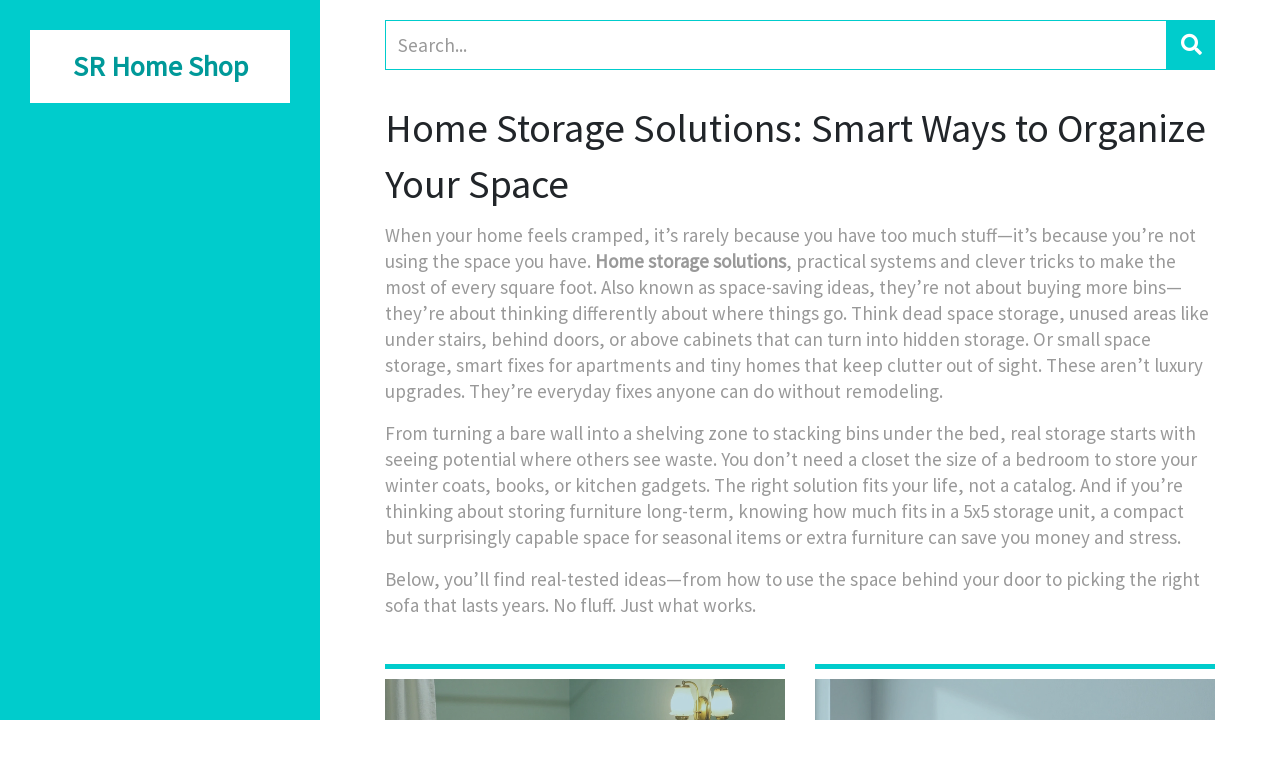

--- FILE ---
content_type: text/html; charset=UTF-8
request_url: https://srshopee.in/
body_size: 6952
content:

<!DOCTYPE html>
<html lang="en" dir="ltr">

<head>
    	<title>Home Storage Solutions: Smart Ways to Organize Your Space</title>
	<meta charset="utf-8">
	<meta name="viewport" content="width=device-width, initial-scale=1">
	<meta name="robots" content="follow, index, max-snippet:-1, max-video-preview:-1, max-image-preview:large">
	<meta name="keywords" content="home storage solutions, dead space storage, small space storage, storage units, furniture organization">
	<meta name="description" content="Discover practical home storage solutions for tight spaces, unused corners, and cluttered rooms. Learn how to maximize every inch with smart hacks and smart furniture choices.">
	<meta property="og:title" content="Home Storage Solutions: Smart Ways to Organize Your Space">
	<meta property="og:type" content="website">
	<meta property="og:website:modified_time" content="2026-01-09T16:38:36+00:00">
	<meta property="og:image" content="https://srshopee.in/uploads/2026/01/how-to-make-an-old-fashioned-bathroom-look-nice-with-simple-updates.webp">
	<meta property="og:url" content="https://srshopee.in/">
	<meta property="og:locale" content="en_US">
	<meta property="og:description" content="Discover practical home storage solutions for tight spaces, unused corners, and cluttered rooms. Learn how to maximize every inch with smart hacks and smart furniture choices.">
	<meta property="og:site_name" content="SR Home Shop">
	<meta name="twitter:title" content="Home Storage Solutions: Smart Ways to Organize Your Space">
	<meta name="twitter:description" content="Discover practical home storage solutions for tight spaces, unused corners, and cluttered rooms. Learn how to maximize every inch with smart hacks and smart furniture choices.">
	<meta name="twitter:image" content="https://srshopee.in/uploads/2026/01/how-to-make-an-old-fashioned-bathroom-look-nice-with-simple-updates.webp">
	<link rel="canonical" href="https://srshopee.in/">
	<link rel="alternate" type="application/rss+xml" title="RSS SR Home Shop" href="/feed/rss">
	<link rel="alternate" type="application/atom+xml" title="Atom SR Home Shop" href="/feed/atom">

    <script type="application/ld+json">
{
    "@context": "https:\/\/schema.org",
    "@type": "CollectionPage",
    "name": "Home Storage Solutions: Smart Ways to Organize Your Space",
    "url": "https:\/\/srshopee.in\/",
    "keywords": "home storage solutions, dead space storage, small space storage, storage units, furniture organization",
    "description": "Discover practical home storage solutions for tight spaces, unused corners, and cluttered rooms. Learn how to maximize every inch with smart hacks and smart furniture choices.",
    "inLanguage": "en-US",
    "publisher": {
        "@type": "Organization",
        "name": "SR Home Shop",
        "url": "https:\/\/srshopee.in"
    },
    "hasPart": [
        {
            "@type": "BlogPosting",
            "@id": "https:\/\/srshopee.in\/how-to-make-an-old-fashioned-bathroom-look-nice-with-simple-updates",
            "headline": "How to Make an Old-Fashioned Bathroom Look Nice with Simple Updates",
            "name": "How to Make an Old-Fashioned Bathroom Look Nice with Simple Updates",
            "keywords": "old fashioned bathroom, bathroom accessories, vintage bathroom, update bathroom, classic bathroom decor",
            "description": "Transform your old-fashioned bathroom with simple, affordable updates that honor its character. Learn how to clean vintage fixtures, choose the right accessories, and add warmth without losing charm.",
            "inLanguage": "en-US",
            "url": "https:\/\/srshopee.in\/how-to-make-an-old-fashioned-bathroom-look-nice-with-simple-updates",
            "datePublished": "2026-01-09T16:38:36+00:00",
            "dateModified": "2026-01-09T16:38:36+00:00",
            "commentCount": 0,
            "author": {
                "@type": "Person",
                "@id": "https:\/\/srshopee.in\/author\/aria-wethersby\/",
                "url": "\/author\/aria-wethersby\/",
                "name": "Aria Wethersby"
            },
            "image": {
                "@type": "ImageObject",
                "@id": "\/uploads\/2026\/01\/how-to-make-an-old-fashioned-bathroom-look-nice-with-simple-updates.webp",
                "url": "\/uploads\/2026\/01\/how-to-make-an-old-fashioned-bathroom-look-nice-with-simple-updates.webp",
                "width": "1280",
                "height": "720"
            },
            "thumbnail": {
                "@type": "ImageObject",
                "@id": "\/uploads\/2026\/01\/thumbnail-how-to-make-an-old-fashioned-bathroom-look-nice-with-simple-updates.webp",
                "url": "\/uploads\/2026\/01\/thumbnail-how-to-make-an-old-fashioned-bathroom-look-nice-with-simple-updates.webp",
                "width": "640",
                "height": "480"
            }
        },
        {
            "@type": "BlogPosting",
            "@id": "https:\/\/srshopee.in\/what-is-the-rule-of-thumb-for-floating-shelves-simple-guidelines-that-actually-work",
            "headline": "What Is the Rule of Thumb for Floating Shelves? Simple Guidelines That Actually Work",
            "name": "What Is the Rule of Thumb for Floating Shelves? Simple Guidelines That Actually Work",
            "keywords": "floating shelves, shelf spacing, weight capacity, wall mounting, shelf depth",
            "description": "Learn the simple 3-2-1 rule for floating shelves: depth, spacing, and weight limits that actually work. Avoid sagging, cracking walls, and broken items with these proven guidelines.",
            "inLanguage": "en-US",
            "url": "https:\/\/srshopee.in\/what-is-the-rule-of-thumb-for-floating-shelves-simple-guidelines-that-actually-work",
            "datePublished": "2026-01-06T15:46:22+00:00",
            "dateModified": "2026-01-06T15:46:22+00:00",
            "commentCount": 0,
            "author": {
                "@type": "Person",
                "@id": "https:\/\/srshopee.in\/author\/aria-wethersby\/",
                "url": "\/author\/aria-wethersby\/",
                "name": "Aria Wethersby"
            },
            "image": {
                "@type": "ImageObject",
                "@id": "\/uploads\/2026\/01\/what-is-the-rule-of-thumb-for-floating-shelves-simple-guidelines-that-actually-work.webp",
                "url": "\/uploads\/2026\/01\/what-is-the-rule-of-thumb-for-floating-shelves-simple-guidelines-that-actually-work.webp",
                "width": "1280",
                "height": "720"
            },
            "thumbnail": {
                "@type": "ImageObject",
                "@id": "\/uploads\/2026\/01\/thumbnail-what-is-the-rule-of-thumb-for-floating-shelves-simple-guidelines-that-actually-work.webp",
                "url": "\/uploads\/2026\/01\/thumbnail-what-is-the-rule-of-thumb-for-floating-shelves-simple-guidelines-that-actually-work.webp",
                "width": "640",
                "height": "480"
            }
        },
        {
            "@type": "BlogPosting",
            "@id": "https:\/\/srshopee.in\/what-is-a-good-budget-for-a-sofa-real-prices-and-what-you-get-for-each-range",
            "headline": "What Is a Good Budget for a Sofa? Real Prices and What You Get for Each Range",
            "name": "What Is a Good Budget for a Sofa? Real Prices and What You Get for Each Range",
            "keywords": "sofa budget, how much to spend on a sofa, affordable sofa, sofa prices 2026, best value sofa",
            "description": "Find out what a good sofa budget looks like in 2026. Learn how much to spend based on your needs, lifestyle, and how long you plan to keep it. Real prices, real advice.",
            "inLanguage": "en-US",
            "url": "https:\/\/srshopee.in\/what-is-a-good-budget-for-a-sofa-real-prices-and-what-you-get-for-each-range",
            "datePublished": "2026-01-02T15:51:13+00:00",
            "dateModified": "2026-01-02T15:51:13+00:00",
            "commentCount": 0,
            "author": {
                "@type": "Person",
                "@id": "https:\/\/srshopee.in\/author\/aria-wethersby\/",
                "url": "\/author\/aria-wethersby\/",
                "name": "Aria Wethersby"
            },
            "image": {
                "@type": "ImageObject",
                "@id": "\/uploads\/2026\/01\/what-is-a-good-budget-for-a-sofa-real-prices-and-what-you-get-for-each-range.webp",
                "url": "\/uploads\/2026\/01\/what-is-a-good-budget-for-a-sofa-real-prices-and-what-you-get-for-each-range.webp",
                "width": "1280",
                "height": "720"
            },
            "thumbnail": {
                "@type": "ImageObject",
                "@id": "\/uploads\/2026\/01\/thumbnail-what-is-a-good-budget-for-a-sofa-real-prices-and-what-you-get-for-each-range.webp",
                "url": "\/uploads\/2026\/01\/thumbnail-what-is-a-good-budget-for-a-sofa-real-prices-and-what-you-get-for-each-range.webp",
                "width": "640",
                "height": "480"
            }
        },
        {
            "@type": "BlogPosting",
            "@id": "https:\/\/srshopee.in\/what-is-an-obsession-with-mirrors-called-understanding-eiromania",
            "headline": "What Is an Obsession With Mirrors Called? Understanding Eiromania",
            "name": "What Is an Obsession With Mirrors Called? Understanding Eiromania",
            "keywords": "obsession with mirrors, eiromania, mirror phobia, mirror anxiety, reflection disorder",
            "description": "Eiromania is the term for an obsession with mirrors-when checking your reflection becomes compulsive, distressing, and disruptive. It's not vanity-it's a psychological pattern tied to OCD, body dysmorphia, or dissociation.",
            "inLanguage": "en-US",
            "url": "https:\/\/srshopee.in\/what-is-an-obsession-with-mirrors-called-understanding-eiromania",
            "datePublished": "2025-12-26T16:15:39+00:00",
            "dateModified": "2025-12-26T16:15:39+00:00",
            "commentCount": 0,
            "author": {
                "@type": "Person",
                "@id": "https:\/\/srshopee.in\/author\/aria-wethersby\/",
                "url": "\/author\/aria-wethersby\/",
                "name": "Aria Wethersby"
            },
            "image": {
                "@type": "ImageObject",
                "@id": "\/uploads\/2025\/12\/what-is-an-obsession-with-mirrors-called-understanding-eiromania.webp",
                "url": "\/uploads\/2025\/12\/what-is-an-obsession-with-mirrors-called-understanding-eiromania.webp",
                "width": "1280",
                "height": "720"
            },
            "thumbnail": {
                "@type": "ImageObject",
                "@id": "\/uploads\/2025\/12\/thumbnail-what-is-an-obsession-with-mirrors-called-understanding-eiromania.webp",
                "url": "\/uploads\/2025\/12\/thumbnail-what-is-an-obsession-with-mirrors-called-understanding-eiromania.webp",
                "width": "640",
                "height": "480"
            }
        },
        {
            "@type": "BlogPosting",
            "@id": "https:\/\/srshopee.in\/what-is-the-most-sought-after-cast-iron-skillet-in",
            "headline": "What Is the Most Sought-After Cast Iron Skillet in 2025?",
            "name": "What Is the Most Sought-After Cast Iron Skillet in 2025?",
            "keywords": "best cast iron skillet, Lodge cast iron, pre-seasoned skillet, cast iron cookware, durable frying pan",
            "description": "The most sought-after cast iron skillet in 2025 is the Lodge Cast Iron Skillet-affordable, durable, pre-seasoned, and made in the USA. It outperforms pricier brands for everyday cooking and lasts a lifetime.",
            "inLanguage": "en-US",
            "url": "https:\/\/srshopee.in\/what-is-the-most-sought-after-cast-iron-skillet-in",
            "datePublished": "2025-12-23T16:02:53+00:00",
            "dateModified": "2025-12-23T16:02:53+00:00",
            "commentCount": 0,
            "author": {
                "@type": "Person",
                "@id": "https:\/\/srshopee.in\/author\/aria-wethersby\/",
                "url": "\/author\/aria-wethersby\/",
                "name": "Aria Wethersby"
            },
            "image": {
                "@type": "ImageObject",
                "@id": "\/uploads\/2025\/12\/what-is-the-most-sought-after-cast-iron-skillet-in.webp",
                "url": "\/uploads\/2025\/12\/what-is-the-most-sought-after-cast-iron-skillet-in.webp",
                "width": "1280",
                "height": "720"
            },
            "thumbnail": {
                "@type": "ImageObject",
                "@id": "\/uploads\/2025\/12\/thumbnail-what-is-the-most-sought-after-cast-iron-skillet-in.webp",
                "url": "\/uploads\/2025\/12\/thumbnail-what-is-the-most-sought-after-cast-iron-skillet-in.webp",
                "width": "640",
                "height": "480"
            }
        },
        {
            "@type": "BlogPosting",
            "@id": "https:\/\/srshopee.in\/what-is-the-rug-rule-a-simple-guide-to-perfect-rug-placement-in-every-room",
            "headline": "What Is the Rug Rule? A Simple Guide to Perfect Rug Placement in Every Room",
            "name": "What Is the Rug Rule? A Simple Guide to Perfect Rug Placement in Every Room",
            "keywords": "rug rule, rug sizing, rug placement, living room rug, bedroom rug",
            "description": "The rug rule ensures your area rugs look intentional and balanced in every room. Learn how to size and place rugs correctly in living rooms, bedrooms, dining areas, and hallways for a cohesive, grounded look.",
            "inLanguage": "en-US",
            "url": "https:\/\/srshopee.in\/what-is-the-rug-rule-a-simple-guide-to-perfect-rug-placement-in-every-room",
            "datePublished": "2025-12-19T15:47:04+00:00",
            "dateModified": "2025-12-19T15:47:04+00:00",
            "commentCount": 0,
            "author": {
                "@type": "Person",
                "@id": "https:\/\/srshopee.in\/author\/aria-wethersby\/",
                "url": "\/author\/aria-wethersby\/",
                "name": "Aria Wethersby"
            },
            "image": {
                "@type": "ImageObject",
                "@id": "\/uploads\/2025\/12\/what-is-the-rug-rule-a-simple-guide-to-perfect-rug-placement-in-every-room.webp",
                "url": "\/uploads\/2025\/12\/what-is-the-rug-rule-a-simple-guide-to-perfect-rug-placement-in-every-room.webp",
                "width": "1280",
                "height": "720"
            },
            "thumbnail": {
                "@type": "ImageObject",
                "@id": "\/uploads\/2025\/12\/thumbnail-what-is-the-rug-rule-a-simple-guide-to-perfect-rug-placement-in-every-room.webp",
                "url": "\/uploads\/2025\/12\/thumbnail-what-is-the-rug-rule-a-simple-guide-to-perfect-rug-placement-in-every-room.webp",
                "width": "640",
                "height": "480"
            }
        },
        {
            "@type": "BlogPosting",
            "@id": "https:\/\/srshopee.in\/is-it-cheaper-to-buy-shelves-or-make-them-here-s-what-actually-saves-money",
            "headline": "Is it cheaper to buy shelves or make them? Here’s what actually saves money",
            "name": "Is it cheaper to buy shelves or make them? Here’s what actually saves money",
            "keywords": "buy shelves, make shelves, DIY shelves, shelf cost, budget shelving",
            "description": "Is it cheaper to buy shelves or make them? The answer depends on your tools, time, and use case. Learn real costs, hidden pitfalls, and when DIY actually saves money.",
            "inLanguage": "en-US",
            "url": "https:\/\/srshopee.in\/is-it-cheaper-to-buy-shelves-or-make-them-here-s-what-actually-saves-money",
            "datePublished": "2025-12-16T16:01:39+00:00",
            "dateModified": "2025-12-16T16:01:39+00:00",
            "commentCount": 0,
            "author": {
                "@type": "Person",
                "@id": "https:\/\/srshopee.in\/author\/aria-wethersby\/",
                "url": "\/author\/aria-wethersby\/",
                "name": "Aria Wethersby"
            },
            "image": {
                "@type": "ImageObject",
                "@id": "\/uploads\/2025\/12\/is-it-cheaper-to-buy-shelves-or-make-them-here-s-what-actually-saves-money.webp",
                "url": "\/uploads\/2025\/12\/is-it-cheaper-to-buy-shelves-or-make-them-here-s-what-actually-saves-money.webp",
                "width": "1280",
                "height": "720"
            },
            "thumbnail": {
                "@type": "ImageObject",
                "@id": "\/uploads\/2025\/12\/thumbnail-is-it-cheaper-to-buy-shelves-or-make-them-here-s-what-actually-saves-money.webp",
                "url": "\/uploads\/2025\/12\/thumbnail-is-it-cheaper-to-buy-shelves-or-make-them-here-s-what-actually-saves-money.webp",
                "width": "640",
                "height": "480"
            }
        },
        {
            "@type": "BlogPosting",
            "@id": "https:\/\/srshopee.in\/what-are-the-4-rules-of-mirror-placement-in-home-design",
            "headline": "What Are the 4 Rules of Mirror Placement in Home Design?",
            "name": "What Are the 4 Rules of Mirror Placement in Home Design?",
            "keywords": "mirror placement rules, mirror design, home decor mirrors, mirror symmetry, reflective surfaces",
            "description": "Learn the four essential rules of mirror placement to make your rooms feel larger, brighter, and more balanced. Avoid common mistakes and use mirrors effectively in home decor.",
            "inLanguage": "en-US",
            "url": "https:\/\/srshopee.in\/what-are-the-4-rules-of-mirror-placement-in-home-design",
            "datePublished": "2025-12-12T15:31:53+00:00",
            "dateModified": "2025-12-12T15:31:53+00:00",
            "commentCount": 0,
            "author": {
                "@type": "Person",
                "@id": "https:\/\/srshopee.in\/author\/aria-wethersby\/",
                "url": "\/author\/aria-wethersby\/",
                "name": "Aria Wethersby"
            },
            "image": {
                "@type": "ImageObject",
                "@id": "\/uploads\/2025\/12\/what-are-the-4-rules-of-mirror-placement-in-home-design.webp",
                "url": "\/uploads\/2025\/12\/what-are-the-4-rules-of-mirror-placement-in-home-design.webp",
                "width": "1280",
                "height": "720"
            },
            "thumbnail": {
                "@type": "ImageObject",
                "@id": "\/uploads\/2025\/12\/thumbnail-what-are-the-4-rules-of-mirror-placement-in-home-design.webp",
                "url": "\/uploads\/2025\/12\/thumbnail-what-are-the-4-rules-of-mirror-placement-in-home-design.webp",
                "width": "640",
                "height": "480"
            }
        },
        {
            "@type": "BlogPosting",
            "@id": "https:\/\/srshopee.in\/what-pan-does-gordon-ramsay-recommend-for-home-cooks",
            "headline": "What pan does Gordon Ramsay recommend for home cooks?",
            "name": "What pan does Gordon Ramsay recommend for home cooks?",
            "keywords": "Gordon Ramsay pan, best pan Gordon Ramsay, nonstick pan, stainless steel pan, ScanPan",
            "description": "Gordon Ramsay recommends the ScanPan Classic frying pan for its durable nonstick coating, even heating, and professional-grade performance. Learn why it's his go-to pan and what alternatives work just as well.",
            "inLanguage": "en-US",
            "url": "https:\/\/srshopee.in\/what-pan-does-gordon-ramsay-recommend-for-home-cooks",
            "datePublished": "2025-12-09T15:38:29+00:00",
            "dateModified": "2025-12-09T15:38:29+00:00",
            "commentCount": 0,
            "author": {
                "@type": "Person",
                "@id": "https:\/\/srshopee.in\/author\/aria-wethersby\/",
                "url": "\/author\/aria-wethersby\/",
                "name": "Aria Wethersby"
            },
            "image": {
                "@type": "ImageObject",
                "@id": "\/uploads\/2025\/12\/what-pan-does-gordon-ramsay-recommend-for-home-cooks.webp",
                "url": "\/uploads\/2025\/12\/what-pan-does-gordon-ramsay-recommend-for-home-cooks.webp",
                "width": "1280",
                "height": "720"
            },
            "thumbnail": {
                "@type": "ImageObject",
                "@id": "\/uploads\/2025\/12\/thumbnail-what-pan-does-gordon-ramsay-recommend-for-home-cooks.webp",
                "url": "\/uploads\/2025\/12\/thumbnail-what-pan-does-gordon-ramsay-recommend-for-home-cooks.webp",
                "width": "640",
                "height": "480"
            }
        },
        {
            "@type": "BlogPosting",
            "@id": "https:\/\/srshopee.in\/what-is-a-luxury-rug-signs-materials-and-why-it-costs-more",
            "headline": "What Is a Luxury Rug? Signs, Materials, and Why It Costs More",
            "name": "What Is a Luxury Rug? Signs, Materials, and Why It Costs More",
            "keywords": "luxury rug, hand-knotted rug, wool rug, silk rug, Persian rug",
            "description": "A luxury rug is defined by hand-knotted craftsmanship, natural fibers like wool and silk, and origins in traditional weaving regions like Iran and Turkey. It’s an investment that lasts decades, not a disposable decor item.",
            "inLanguage": "en-US",
            "url": "https:\/\/srshopee.in\/what-is-a-luxury-rug-signs-materials-and-why-it-costs-more",
            "datePublished": "2025-12-05T15:47:03+00:00",
            "dateModified": "2025-12-05T15:47:03+00:00",
            "commentCount": 0,
            "author": {
                "@type": "Person",
                "@id": "https:\/\/srshopee.in\/author\/aria-wethersby\/",
                "url": "\/author\/aria-wethersby\/",
                "name": "Aria Wethersby"
            },
            "image": {
                "@type": "ImageObject",
                "@id": "\/uploads\/2025\/12\/what-is-a-luxury-rug-signs-materials-and-why-it-costs-more.webp",
                "url": "\/uploads\/2025\/12\/what-is-a-luxury-rug-signs-materials-and-why-it-costs-more.webp",
                "width": "1280",
                "height": "720"
            },
            "thumbnail": {
                "@type": "ImageObject",
                "@id": "\/uploads\/2025\/12\/thumbnail-what-is-a-luxury-rug-signs-materials-and-why-it-costs-more.webp",
                "url": "\/uploads\/2025\/12\/thumbnail-what-is-a-luxury-rug-signs-materials-and-why-it-costs-more.webp",
                "width": "640",
                "height": "480"
            }
        },
        {
            "@type": "BlogPosting",
            "@id": "https:\/\/srshopee.in\/how-to-get-a-recliner-chair-through-medicare",
            "headline": "How to Get a Recliner Chair Through Medicare",
            "name": "How to Get a Recliner Chair Through Medicare",
            "keywords": "Medicare recliner chair, Medicare coverage for recliners, durable medical equipment Medicare, recliner for medical needs, Medicare mobility equipment",
            "description": "Medicare may cover a lift recliner if it's medically necessary for mobility issues. Learn the exact steps to get approved, what features qualify, and what to do if you're denied coverage.",
            "inLanguage": "en-US",
            "url": "https:\/\/srshopee.in\/how-to-get-a-recliner-chair-through-medicare",
            "datePublished": "2025-12-02T16:03:36+00:00",
            "dateModified": "2025-12-02T16:03:36+00:00",
            "commentCount": 0,
            "author": {
                "@type": "Person",
                "@id": "https:\/\/srshopee.in\/author\/aria-wethersby\/",
                "url": "\/author\/aria-wethersby\/",
                "name": "Aria Wethersby"
            },
            "image": {
                "@type": "ImageObject",
                "@id": "\/uploads\/2025\/12\/how-to-get-a-recliner-chair-through-medicare.webp",
                "url": "\/uploads\/2025\/12\/how-to-get-a-recliner-chair-through-medicare.webp",
                "width": "1280",
                "height": "720"
            },
            "thumbnail": {
                "@type": "ImageObject",
                "@id": "\/uploads\/2025\/12\/thumbnail-how-to-get-a-recliner-chair-through-medicare.webp",
                "url": "\/uploads\/2025\/12\/thumbnail-how-to-get-a-recliner-chair-through-medicare.webp",
                "width": "640",
                "height": "480"
            }
        },
        {
            "@type": "BlogPosting",
            "@id": "https:\/\/srshopee.in\/will-medicare-pay-for-a-tempurpedic-adjustable-bed",
            "headline": "Will Medicare Pay for a TempurPedic Adjustable Bed?",
            "name": "Will Medicare Pay for a TempurPedic Adjustable Bed?",
            "keywords": "Medicare, TempurPedic, adjustable bed, coverage, sleep equipment",
            "description": "Medicare may cover part of a TempurPedic adjustable bed if you have a documented medical need like sleep apnea or mobility issues. Learn how to qualify, what’s covered, and what you’ll actually pay.",
            "inLanguage": "en-US",
            "url": "https:\/\/srshopee.in\/will-medicare-pay-for-a-tempurpedic-adjustable-bed",
            "datePublished": "2025-12-01T10:50:53+00:00",
            "dateModified": "2025-12-01T10:50:53+00:00",
            "commentCount": 0,
            "author": {
                "@type": "Person",
                "@id": "https:\/\/srshopee.in\/author\/aria-wethersby\/",
                "url": "\/author\/aria-wethersby\/",
                "name": "Aria Wethersby"
            },
            "image": {
                "@type": "ImageObject",
                "@id": "\/uploads\/2025\/12\/will-medicare-pay-for-a-tempurpedic-adjustable-bed.webp",
                "url": "\/uploads\/2025\/12\/will-medicare-pay-for-a-tempurpedic-adjustable-bed.webp",
                "width": "1280",
                "height": "720"
            },
            "thumbnail": {
                "@type": "ImageObject",
                "@id": "\/uploads\/2025\/12\/thumbnail-will-medicare-pay-for-a-tempurpedic-adjustable-bed.webp",
                "url": "\/uploads\/2025\/12\/thumbnail-will-medicare-pay-for-a-tempurpedic-adjustable-bed.webp",
                "width": "640",
                "height": "480"
            }
        }
    ],
    "potentialAction": {
        "@type": "SearchAction",
        "target": {
            "@type": "EntryPoint",
            "urlTemplate": "https:\/\/srshopee.in\/search\/?s={search_term_string}"
        },
        "query-input": {
            "@type": "PropertyValueSpecification",
            "name": "search_term_string",
            "valueRequired": true
        }
    }
}
</script>
<script type="application/ld+json">
{
    "@context": "https:\/\/schema.org",
    "@type": "BreadcrumbList",
    "itemListElement": [
        {
            "@type": "ListItem",
            "position": 0,
            "item": {
                "@id": "https:\/\/srshopee.in\/",
                "name": "Home"
            }
        }
    ]
}
</script>

    <link rel="stylesheet" href="/fontawesome/css/all.min.css">
    <link href="https://fonts.googleapis.com/css2?family=Source+Sans+Pro&display=swap" rel="stylesheet">
    <link href="/css/bootstrap.min.css" rel="stylesheet">
    <link href="/css/templatemo-xtra-blog.css" rel="stylesheet">

    
</head>

<body>
    

    <header class="tm-header" id="tm-header">
        <div class="tm-header-wrapper">
                        <div class="tm-site-header">
                <div class="mb-3 mx-auto tm-site-logo">
                    <a href="/">
                                                SR Home Shop
                                            </a>
                </div>
            </div>
                    </div>
    </header>
    <div class="container-fluid">
        <main class="tm-main">
            <div class="row tm-row">
                <div class="col-12">
                    <div class="mobile-logo">
                        <a href="/">
                                                        SR Home Shop
                                                    </a>
                    </div>
                    <form action="/search/" method="get" class="form-inline tm-search-form">
                        <input class="form-control tm-search-input" name="s" type="text" placeholder="Search..."
                            aria-label="Search">
                        <button class="tm-search-button" type="submit">
                            <i class="fas fa-search tm-search-icon" aria-hidden="true"></i>
                        </button>
                    </form>
                </div>
            </div>
            
            <div class="top-content"><h1>Home Storage Solutions: Smart Ways to Organize Your Space</h1>
<p>When your home feels cramped, it’s rarely because you have too much stuff—it’s because you’re not using the space you have. <span itemscope itemtype="https://schema.org/Thing"><span itemprop="name"><strong>Home storage solutions</strong></span>, <span itemprop="description">practical systems and clever tricks to make the most of every square foot</span>. Also known as <span itemprop="alternateName">space-saving ideas</span>, they’re not about buying more bins—they’re about thinking differently about where things go.</span> Think <span itemscope itemtype="https://schema.org/Thing"><span itemprop="name">dead space storage</span>, <span itemprop="description">unused areas like under stairs, behind doors, or above cabinets that can turn into hidden storage</span></span>. Or <span itemscope itemtype="https://schema.org/Thing"><span itemprop="name">small space storage</span>, <span itemprop="description">smart fixes for apartments and tiny homes that keep clutter out of sight</span></span>. These aren’t luxury upgrades. They’re everyday fixes anyone can do without remodeling.</p>
<p>From turning a bare wall into a shelving zone to stacking bins under the bed, real storage starts with seeing potential where others see waste. You don’t need a closet the size of a bedroom to store your winter coats, books, or kitchen gadgets. The right solution fits your life, not a catalog. And if you’re thinking about storing furniture long-term, knowing how much fits in a <span itemscope itemtype="https://schema.org/Thing"><span itemprop="name">5x5 storage unit</span>, <span itemprop="description">a compact but surprisingly capable space for seasonal items or extra furniture</span></span> can save you money and stress.</p>
<p>Below, you’ll find real-tested ideas—from how to use the space behind your door to picking the right sofa that lasts years. No fluff. Just what works.</p></div>
            <div class="row tm-row">
                                <article class="col-12 col-md-6 tm-post">
                    <hr class="tm-hr-primary">
                    <div class="tm-post-link-inner">
                                                <a href="/how-to-make-an-old-fashioned-bathroom-look-nice-with-simple-updates" class="effect-lily tm-post-link">
                            <img src="/uploads/2026/01/how-to-make-an-old-fashioned-bathroom-look-nice-with-simple-updates.webp" alt="How to Make an Old-Fashioned Bathroom Look Nice with Simple Updates" class="img-fluid">
                        </a>
                                            </div>
                    <h2 class="tm-post-title">
                        <a href="/how-to-make-an-old-fashioned-bathroom-look-nice-with-simple-updates">
                            How to Make an Old-Fashioned Bathroom Look Nice with Simple Updates
                        </a>
                    </h2>
                    <p class="blog-item-text">Transform your old-fashioned bathroom with simple, affordable updates that honor its character. Learn how to clean vintage fixtures, choose the right accessories, and add warmth without losing charm.</p>
                    <div class="top-block-meta d-flex justify-content-between">
                                                                        <a href="/category/bathroom-accessories/">
                            <span class="tm-color-primary">Bathroom Accessories</span>
                        </a>
                                                                        <span class="tm-color-primary">January  9, 2026</span>
                    </div>
                    <hr>
                    <div class="bottom-block-meta d-flex justify-content-between">
                        <span>0 Comments</span>
                        <span>by Aria Wethersby</span>
                    </div>
                </article>
                                <article class="col-12 col-md-6 tm-post">
                    <hr class="tm-hr-primary">
                    <div class="tm-post-link-inner">
                                                <a href="/what-is-the-rule-of-thumb-for-floating-shelves-simple-guidelines-that-actually-work" class="effect-lily tm-post-link">
                            <img src="/uploads/2026/01/what-is-the-rule-of-thumb-for-floating-shelves-simple-guidelines-that-actually-work.webp" alt="What Is the Rule of Thumb for Floating Shelves? Simple Guidelines That Actually Work" class="img-fluid">
                        </a>
                                            </div>
                    <h2 class="tm-post-title">
                        <a href="/what-is-the-rule-of-thumb-for-floating-shelves-simple-guidelines-that-actually-work">
                            What Is the Rule of Thumb for Floating Shelves? Simple Guidelines That Actually Work
                        </a>
                    </h2>
                    <p class="blog-item-text">Learn the simple 3-2-1 rule for floating shelves: depth, spacing, and weight limits that actually work. Avoid sagging, cracking walls, and broken items with these proven guidelines.</p>
                    <div class="top-block-meta d-flex justify-content-between">
                                                                        <a href="/category/home-decor/">
                            <span class="tm-color-primary">Home Decor</span>
                        </a>
                                                                        <span class="tm-color-primary">January  6, 2026</span>
                    </div>
                    <hr>
                    <div class="bottom-block-meta d-flex justify-content-between">
                        <span>0 Comments</span>
                        <span>by Aria Wethersby</span>
                    </div>
                </article>
                                <article class="col-12 col-md-6 tm-post">
                    <hr class="tm-hr-primary">
                    <div class="tm-post-link-inner">
                                                <a href="/what-is-a-good-budget-for-a-sofa-real-prices-and-what-you-get-for-each-range" class="effect-lily tm-post-link">
                            <img src="/uploads/2026/01/what-is-a-good-budget-for-a-sofa-real-prices-and-what-you-get-for-each-range.webp" alt="What Is a Good Budget for a Sofa? Real Prices and What You Get for Each Range" class="img-fluid">
                        </a>
                                            </div>
                    <h2 class="tm-post-title">
                        <a href="/what-is-a-good-budget-for-a-sofa-real-prices-and-what-you-get-for-each-range">
                            What Is a Good Budget for a Sofa? Real Prices and What You Get for Each Range
                        </a>
                    </h2>
                    <p class="blog-item-text">Find out what a good sofa budget looks like in 2026. Learn how much to spend based on your needs, lifestyle, and how long you plan to keep it. Real prices, real advice.</p>
                    <div class="top-block-meta d-flex justify-content-between">
                                                                        <a href="/category/furniture/">
                            <span class="tm-color-primary">Furniture</span>
                        </a>
                                                                        <span class="tm-color-primary">January  2, 2026</span>
                    </div>
                    <hr>
                    <div class="bottom-block-meta d-flex justify-content-between">
                        <span>0 Comments</span>
                        <span>by Aria Wethersby</span>
                    </div>
                </article>
                                <article class="col-12 col-md-6 tm-post">
                    <hr class="tm-hr-primary">
                    <div class="tm-post-link-inner">
                                                <a href="/what-is-an-obsession-with-mirrors-called-understanding-eiromania" class="effect-lily tm-post-link">
                            <img src="/uploads/2025/12/what-is-an-obsession-with-mirrors-called-understanding-eiromania.webp" alt="What Is an Obsession With Mirrors Called? Understanding Eiromania" class="img-fluid">
                        </a>
                                            </div>
                    <h2 class="tm-post-title">
                        <a href="/what-is-an-obsession-with-mirrors-called-understanding-eiromania">
                            What Is an Obsession With Mirrors Called? Understanding Eiromania
                        </a>
                    </h2>
                    <p class="blog-item-text">Eiromania is the term for an obsession with mirrors-when checking your reflection becomes compulsive, distressing, and disruptive. It's not vanity-it's a psychological pattern tied to OCD, body dysmorphia, or dissociation.</p>
                    <div class="top-block-meta d-flex justify-content-between">
                                                                        <a href="/category/home-decor/">
                            <span class="tm-color-primary">Home Decor</span>
                        </a>
                                                                        <span class="tm-color-primary">December 26, 2025</span>
                    </div>
                    <hr>
                    <div class="bottom-block-meta d-flex justify-content-between">
                        <span>0 Comments</span>
                        <span>by Aria Wethersby</span>
                    </div>
                </article>
                                <article class="col-12 col-md-6 tm-post">
                    <hr class="tm-hr-primary">
                    <div class="tm-post-link-inner">
                                                <a href="/what-is-the-most-sought-after-cast-iron-skillet-in" class="effect-lily tm-post-link">
                            <img src="/uploads/2025/12/what-is-the-most-sought-after-cast-iron-skillet-in.webp" alt="What Is the Most Sought-After Cast Iron Skillet in 2025?" class="img-fluid">
                        </a>
                                            </div>
                    <h2 class="tm-post-title">
                        <a href="/what-is-the-most-sought-after-cast-iron-skillet-in">
                            What Is the Most Sought-After Cast Iron Skillet in 2025?
                        </a>
                    </h2>
                    <p class="blog-item-text">The most sought-after cast iron skillet in 2025 is the Lodge Cast Iron Skillet-affordable, durable, pre-seasoned, and made in the USA. It outperforms pricier brands for everyday cooking and lasts a lifetime.</p>
                    <div class="top-block-meta d-flex justify-content-between">
                                                                        <a href="/category/kitchenware/">
                            <span class="tm-color-primary">Kitchenware</span>
                        </a>
                                                                        <span class="tm-color-primary">December 23, 2025</span>
                    </div>
                    <hr>
                    <div class="bottom-block-meta d-flex justify-content-between">
                        <span>0 Comments</span>
                        <span>by Aria Wethersby</span>
                    </div>
                </article>
                                <article class="col-12 col-md-6 tm-post">
                    <hr class="tm-hr-primary">
                    <div class="tm-post-link-inner">
                                                <a href="/what-is-the-rug-rule-a-simple-guide-to-perfect-rug-placement-in-every-room" class="effect-lily tm-post-link">
                            <img src="/uploads/2025/12/what-is-the-rug-rule-a-simple-guide-to-perfect-rug-placement-in-every-room.webp" alt="What Is the Rug Rule? A Simple Guide to Perfect Rug Placement in Every Room" class="img-fluid">
                        </a>
                                            </div>
                    <h2 class="tm-post-title">
                        <a href="/what-is-the-rug-rule-a-simple-guide-to-perfect-rug-placement-in-every-room">
                            What Is the Rug Rule? A Simple Guide to Perfect Rug Placement in Every Room
                        </a>
                    </h2>
                    <p class="blog-item-text">The rug rule ensures your area rugs look intentional and balanced in every room. Learn how to size and place rugs correctly in living rooms, bedrooms, dining areas, and hallways for a cohesive, grounded look.</p>
                    <div class="top-block-meta d-flex justify-content-between">
                                                                        <a href="/category/rugs/">
                            <span class="tm-color-primary">Rugs</span>
                        </a>
                                                                        <span class="tm-color-primary">December 19, 2025</span>
                    </div>
                    <hr>
                    <div class="bottom-block-meta d-flex justify-content-between">
                        <span>0 Comments</span>
                        <span>by Aria Wethersby</span>
                    </div>
                </article>
                                <article class="col-12 col-md-6 tm-post">
                    <hr class="tm-hr-primary">
                    <div class="tm-post-link-inner">
                                                <a href="/is-it-cheaper-to-buy-shelves-or-make-them-here-s-what-actually-saves-money" class="effect-lily tm-post-link">
                            <img src="/uploads/2025/12/is-it-cheaper-to-buy-shelves-or-make-them-here-s-what-actually-saves-money.webp" alt="Is it cheaper to buy shelves or make them? Here’s what actually saves money" class="img-fluid">
                        </a>
                                            </div>
                    <h2 class="tm-post-title">
                        <a href="/is-it-cheaper-to-buy-shelves-or-make-them-here-s-what-actually-saves-money">
                            Is it cheaper to buy shelves or make them? Here’s what actually saves money
                        </a>
                    </h2>
                    <p class="blog-item-text">Is it cheaper to buy shelves or make them? The answer depends on your tools, time, and use case. Learn real costs, hidden pitfalls, and when DIY actually saves money.</p>
                    <div class="top-block-meta d-flex justify-content-between">
                                                                        <a href="/category/home-improvement/">
                            <span class="tm-color-primary">Home Improvement</span>
                        </a>
                                                                        <span class="tm-color-primary">December 16, 2025</span>
                    </div>
                    <hr>
                    <div class="bottom-block-meta d-flex justify-content-between">
                        <span>0 Comments</span>
                        <span>by Aria Wethersby</span>
                    </div>
                </article>
                                <article class="col-12 col-md-6 tm-post">
                    <hr class="tm-hr-primary">
                    <div class="tm-post-link-inner">
                                                <a href="/what-are-the-4-rules-of-mirror-placement-in-home-design" class="effect-lily tm-post-link">
                            <img src="/uploads/2025/12/what-are-the-4-rules-of-mirror-placement-in-home-design.webp" alt="What Are the 4 Rules of Mirror Placement in Home Design?" class="img-fluid">
                        </a>
                                            </div>
                    <h2 class="tm-post-title">
                        <a href="/what-are-the-4-rules-of-mirror-placement-in-home-design">
                            What Are the 4 Rules of Mirror Placement in Home Design?
                        </a>
                    </h2>
                    <p class="blog-item-text">Learn the four essential rules of mirror placement to make your rooms feel larger, brighter, and more balanced. Avoid common mistakes and use mirrors effectively in home decor.</p>
                    <div class="top-block-meta d-flex justify-content-between">
                                                                        <a href="/category/home-decor/">
                            <span class="tm-color-primary">Home Decor</span>
                        </a>
                                                                        <span class="tm-color-primary">December 12, 2025</span>
                    </div>
                    <hr>
                    <div class="bottom-block-meta d-flex justify-content-between">
                        <span>0 Comments</span>
                        <span>by Aria Wethersby</span>
                    </div>
                </article>
                                <article class="col-12 col-md-6 tm-post">
                    <hr class="tm-hr-primary">
                    <div class="tm-post-link-inner">
                                                <a href="/what-pan-does-gordon-ramsay-recommend-for-home-cooks" class="effect-lily tm-post-link">
                            <img src="/uploads/2025/12/what-pan-does-gordon-ramsay-recommend-for-home-cooks.webp" alt="What pan does Gordon Ramsay recommend for home cooks?" class="img-fluid">
                        </a>
                                            </div>
                    <h2 class="tm-post-title">
                        <a href="/what-pan-does-gordon-ramsay-recommend-for-home-cooks">
                            What pan does Gordon Ramsay recommend for home cooks?
                        </a>
                    </h2>
                    <p class="blog-item-text">Gordon Ramsay recommends the ScanPan Classic frying pan for its durable nonstick coating, even heating, and professional-grade performance. Learn why it's his go-to pan and what alternatives work just as well.</p>
                    <div class="top-block-meta d-flex justify-content-between">
                                                                        <a href="/category/kitchenware/">
                            <span class="tm-color-primary">Kitchenware</span>
                        </a>
                                                                        <span class="tm-color-primary">December  9, 2025</span>
                    </div>
                    <hr>
                    <div class="bottom-block-meta d-flex justify-content-between">
                        <span>0 Comments</span>
                        <span>by Aria Wethersby</span>
                    </div>
                </article>
                                <article class="col-12 col-md-6 tm-post">
                    <hr class="tm-hr-primary">
                    <div class="tm-post-link-inner">
                                                <a href="/what-is-a-luxury-rug-signs-materials-and-why-it-costs-more" class="effect-lily tm-post-link">
                            <img src="/uploads/2025/12/what-is-a-luxury-rug-signs-materials-and-why-it-costs-more.webp" alt="What Is a Luxury Rug? Signs, Materials, and Why It Costs More" class="img-fluid">
                        </a>
                                            </div>
                    <h2 class="tm-post-title">
                        <a href="/what-is-a-luxury-rug-signs-materials-and-why-it-costs-more">
                            What Is a Luxury Rug? Signs, Materials, and Why It Costs More
                        </a>
                    </h2>
                    <p class="blog-item-text">A luxury rug is defined by hand-knotted craftsmanship, natural fibers like wool and silk, and origins in traditional weaving regions like Iran and Turkey. It’s an investment that lasts decades, not a disposable decor item.</p>
                    <div class="top-block-meta d-flex justify-content-between">
                                                                        <a href="/category/rugs/">
                            <span class="tm-color-primary">Rugs</span>
                        </a>
                                                                        <span class="tm-color-primary">December  5, 2025</span>
                    </div>
                    <hr>
                    <div class="bottom-block-meta d-flex justify-content-between">
                        <span>0 Comments</span>
                        <span>by Aria Wethersby</span>
                    </div>
                </article>
                                <article class="col-12 col-md-6 tm-post">
                    <hr class="tm-hr-primary">
                    <div class="tm-post-link-inner">
                                                <a href="/how-to-get-a-recliner-chair-through-medicare" class="effect-lily tm-post-link">
                            <img src="/uploads/2025/12/how-to-get-a-recliner-chair-through-medicare.webp" alt="How to Get a Recliner Chair Through Medicare" class="img-fluid">
                        </a>
                                            </div>
                    <h2 class="tm-post-title">
                        <a href="/how-to-get-a-recliner-chair-through-medicare">
                            How to Get a Recliner Chair Through Medicare
                        </a>
                    </h2>
                    <p class="blog-item-text">Medicare may cover a lift recliner if it's medically necessary for mobility issues. Learn the exact steps to get approved, what features qualify, and what to do if you're denied coverage.</p>
                    <div class="top-block-meta d-flex justify-content-between">
                                                                        <a href="/category/cushions/">
                            <span class="tm-color-primary">Cushions</span>
                        </a>
                                                                        <span class="tm-color-primary">December  2, 2025</span>
                    </div>
                    <hr>
                    <div class="bottom-block-meta d-flex justify-content-between">
                        <span>0 Comments</span>
                        <span>by Aria Wethersby</span>
                    </div>
                </article>
                                <article class="col-12 col-md-6 tm-post">
                    <hr class="tm-hr-primary">
                    <div class="tm-post-link-inner">
                                                <a href="/will-medicare-pay-for-a-tempurpedic-adjustable-bed" class="effect-lily tm-post-link">
                            <img src="/uploads/2025/12/will-medicare-pay-for-a-tempurpedic-adjustable-bed.webp" alt="Will Medicare Pay for a TempurPedic Adjustable Bed?" class="img-fluid">
                        </a>
                                            </div>
                    <h2 class="tm-post-title">
                        <a href="/will-medicare-pay-for-a-tempurpedic-adjustable-bed">
                            Will Medicare Pay for a TempurPedic Adjustable Bed?
                        </a>
                    </h2>
                    <p class="blog-item-text">Medicare may cover part of a TempurPedic adjustable bed if you have a documented medical need like sleep apnea or mobility issues. Learn how to qualify, what’s covered, and what you’ll actually pay.</p>
                    <div class="top-block-meta d-flex justify-content-between">
                                                                        <a href="/category/cushions/">
                            <span class="tm-color-primary">Cushions</span>
                        </a>
                                                                        <span class="tm-color-primary">December  1, 2025</span>
                    </div>
                    <hr>
                    <div class="bottom-block-meta d-flex justify-content-between">
                        <span>0 Comments</span>
                        <span>by Aria Wethersby</span>
                    </div>
                </article>
                            </div>
            
                        <div class="tm-paging-wrapper tm-mt-40 tm-mb-40">
                <nav class="tm-paging-nav d-inline-block">
                    <ul>
                                                                        <li class="tm-paging-item active">
                            <a href="/" class="mb-2 tm-btn tm-paging-link">1</a>
                        </li>
                                                                                                <li class="tm-paging-item">
                            <a href="/page/2/" class="mb-2 tm-btn tm-paging-link">2</a>
                        </li>
                                                                                                <li class="tm-paging-item">
                            <a href="/page/3/" class="mb-2 tm-btn tm-paging-link">3</a>
                        </li>
                                                                                                <li class="tm-paging-item">
                            <a href="/page/4/" class="mb-2 tm-btn tm-paging-link">4</a>
                        </li>
                                                                                                <li class="tm-paging-item">
                            <a href="#" class="mb-2 tm-btn tm-paging-link">&mldr;</a>
                        </li>
                                                                                                <li class="tm-paging-item">
                            <a href="/page/13/" class="mb-2 tm-btn tm-paging-link">13</a>
                        </li>
                                                                    </ul>
                </nav>
            </div>
                        <footer class="row tm-row">
                <hr class="col-12">
                <div class="col-md-6 text-center">
                                        <div class="footer-links">
                        <ul class="links-list">
                                                                                    <li><a href="/about-us">About Us</a></li>
                                                                                    <li><a href="/terms-of-service">Terms of Service</a></li>
                                                                                    <li><a href="/contact-us">Contact Us</a></li>
                                                                                    <li><a href="/privacy-policy">Privacy Policy</a></li>
                                                                                    <li><a href="/dpdp">DPDP</a></li>
                                                    </ul>
                    </div>
                                                        </div>
                <div class="col-md-6 text-center">
                    <p>
                        &copy; 2026. All rights reserved.                    </p>
                </div>
            </footer>
        </main>
    </div>

    <script src="/js/jquery.min.js"></script>
    <script src="/js/templatemo-script.js"></script>

    
<script defer src="https://static.cloudflareinsights.com/beacon.min.js/vcd15cbe7772f49c399c6a5babf22c1241717689176015" integrity="sha512-ZpsOmlRQV6y907TI0dKBHq9Md29nnaEIPlkf84rnaERnq6zvWvPUqr2ft8M1aS28oN72PdrCzSjY4U6VaAw1EQ==" data-cf-beacon='{"version":"2024.11.0","token":"d306f43dc8434d83b0dc7ff597a9e83b","r":1,"server_timing":{"name":{"cfCacheStatus":true,"cfEdge":true,"cfExtPri":true,"cfL4":true,"cfOrigin":true,"cfSpeedBrain":true},"location_startswith":null}}' crossorigin="anonymous"></script>
</body>

</html>

--- FILE ---
content_type: text/css; charset=utf-8
request_url: https://srshopee.in/css/templatemo-xtra-blog.css
body_size: 3228
content:
/*

TemplateMo 553 Xtra Blog

https://templatemo.com/tm-553-xtra-blog

*/

html { overflow-x: hidden; }

body {
    margin: 0;
    padding: 0;
    font-family: 'Source Sans Pro', sans-serif;
    font-size: 19px;
    line-height: 2em;
    overflow-x: hidden;
}

p, span { color: #999; }
hr { 
    border-top-color: #CCC; 
    margin-top: 10px;
    margin-bottom: 10px;
}
.form-control::-webkit-input-placeholder { color: #999; }  
.form-control:-ms-input-placeholder { color: #999; }  
.form-control::placeholder { color: #999; }

.tm-header {
    background-color: #0CC;
    color: white;
    position: fixed;
    top: 0;
    left: 0;
    bottom: 0;
    z-index: 100;
    width: 400px;
  	max-width: 100%;
    overflow-y: visible;     
}

.tm-header-wrapper {
    overflow-y: scroll;
    scrollbar-width: none;
    -ms-overflow-style: none;
    padding: 30px;
    width: 100%;
    height: 100%; 
}

.tm-header-wrapper::-webkit-scrollbar {
    width: 0;
    height: 0;
}

.tm-site-header {
    margin-bottom: 20px;
}

@media screen and (max-width: 992px) {
	.tm-site-header {
        display: none;
    }
}

.tm-site-logo {   
    display: flex;
    align-items: center;
    justify-content: center;
  	background-color: #fff;
  	padding: 20px 15px;
}

.tm-site-logo a { 
  	font-weight: 700;
  	font-size: 28px;
    color: #099;
  	line-height: 1.2;
  	margin: 0;
}

.tm-site-logo a img {
	width: 300px;
  	max-width: 100%;
  	height: auto;
}

.mobile-logo {
  	text-align: center;
  	margin: 0 0 10px 0;
	display: none;
}

.mobile-logo img {
	width: 300px;
  	max-width: 100%;
  	height: auto;
}

@media screen and (max-width: 992px) {
	.mobile-logo {
        display: block;
    }
} 

.tm-main {
    margin-left: 400px;
    padding: 20px 50px 20px;
}

.tm-row {
    justify-content: space-between;
}

.tm-nav { margin-bottom: 100px; }

.tm-nav-item {
    list-style: none;
    margin-bottom: 10px;
}

.tm-nav-link {
    color: white;
    background-color: transparent;
    height: 50px;
    width: 100%;
    max-width: 300px;    
    display: flex;
    align-items: center;
    font-size: 1.4rem;
    padding: 15px 30px;
}

.tm-nav-item:hover .tm-nav-link,
.tm-nav-item.active .tm-nav-link
 {
    color: #0CC;
    background-color: white;
    text-decoration: none;
}

.tm-nav ul { position: relative; }

.tm-nav-item:hover:after,
.tm-nav-item.active:after {
    content: '';
    width: 100%;
    max-width: 300px;    
    height: 50px;
    display: block;
    border: 1px solid white;
    margin-left: 10px;
    margin-top: -55px;
    position: absolute;
    z-index: -1000;
}

.tm-nav-link i { margin-right: 37px; }

ul { 
    margin: 0; 
    padding: 0;
}

.tm-nav { margin-left: -30px; }

.tm-social-link {
    display: inline-block;
    background-color: white;    
    font-size: 1.4rem;
    width: 50px;
    height: 50px;
    text-align: center;
    padding-top: 8px; 
    margin-right: 15px;   
    margin-bottom: 15px;
}

.tm-social-icon { 
    color: #0CC;    
    transition: all 0.3s ease;
}

.tm-social-link:hover .tm-social-icon.fa-facebook { color: #3b5998; }
.tm-social-link:hover .tm-social-icon.fa-twitter { color: #00acee; }
.tm-social-link:hover .tm-social-icon.fa-instagram { color: #3f729b; }
.tm-social-link:hover .tm-social-icon.fa-linkedin { color: #0e76a8; }
.navbar-toggler { display: none; }

.tm-search-form {
    display: flex;
    align-items: center;
    justify-content: flex-end;
  	flex-wrap: nowrap;
  	margin-bottom: 10px;
}

@media screen and (max-width: 992px) {
	.tm-search-form {
        margin-bottom: 10px;
    }
}

.form-inline .form-control.tm-search-input {
    display: block;
    height:50px;
    width: 100%;
    border-radius: 0;
    border-color: #0CC;
    font-size: 1.2rem;
}

.tm-search-button {
    width: 50px;
    height: 50px;
    border: none;
    background-color: #0CC;
    transition: all 0.3s ease;
}

.tm-search-button:hover { background-color: #09b6b6; }

.tm-search-icon {
    color: white;
    font-size: 1.3rem;
}

/*-------------------------- top content --------------------- */

.top-content {
	padding: 20px 0;
}

.top-content h1 {
	font-size: 40px;
    line-height: 1.4;
  	margin: 0 0 10px 0;
}

@media screen and (max-width: 768px) {
	.top-content h1 {
        font-size: 36px;
    }
}

.top-content h2 {
	font-size: 36px;
    line-height: 1.4;
  	margin: 0 0 15px 0;
}

@media screen and (max-width: 768px) {
	.top-content h2 {
        font-size: 30px;
        margin: 0 0 10px 0;
    }
}

.top-content p {
	line-height: 1.4;
}

/*------------------------- top content end ----------------- */

.tm-post-link {
    display: block;
    position: relative;
	cursor: pointer;
}

.tm-post-link-inner {
    overflow: hidden;
    background: #3085a3;
  	margin: 0 0 15px 0;
}

.tm-post-link img {
    position: relative;
	display: block;
	min-height: 100%;
	max-width: 100%;
	opacity: 0.8;
}

.effect-lily img {
	max-width: none;
	width: calc(100% + 50px);
	opacity: 0.7;
	transition: opacity 0.35s, transform 0.35s;
	transform: translate3d(-40px,0,0);
}

.effect-lily:hover img { 
  opacity: 1; 
}

.effect-lily:hover img {
	transform: translate3d(0,0,0);
}

.tm-post { 
  margin-bottom: 30px; 
}

.tm-post-title {
  	margin: 0 0 10px 0;
}

@media screen and (min-width: 768px) {
	.tm-post-title {
        min-height: 65px;
    }
}

.tm-post-title a {
    font-size: 26px;
  	color: #212529;
  	overflow: hidden;
    text-overflow: ellipsis;
    display: -webkit-box;
    -webkit-line-clamp: 2;
    -webkit-box-orient: vertical;
  	transition: all 0.3s ease;
}

.blog-item-text{
  	line-height: 1.5;
	overflow: hidden;
    text-overflow: ellipsis;
    display: -webkit-box;
    -webkit-line-clamp: 5;
    -webkit-box-orient: vertical;
  	margin: 0 0 15px 0;
}

h1.tm-post-title{
	font-size: 40px;
  	margin-top: 0;
}

.tm-h3 {
    font-size: 1.3rem;
    color: #999;
}

.img-fluid {
	width: 100%;
}

.tm-post-link:hover .tm-post-title { color: #0CC; }

.tm-btn {
    display: inline-block;
    border-radius: 5px;
    font-size: 1.3rem;
    transition: all 0.3s ease;
}

.tm-btn-primary {    
    background-color: #0CC;
    color: white;  
    padding: 8px 43px;
    border: none;
}

.tm-btn-small { padding: 8px 33px; }

.tm-btn-primary:hover {
    background-color: #09b6b6;
    color: white;
}

.tm-paging-nav ul li {
    list-style: none;
    display: inline-block;
    margin-right: 10px;
}

.tm-paging-nav ul li:last-child { margin-right: 0; }

.tm-paging-link {
    background-color: #F0F0F0;
    color: #999;
    min-width: 50px;
    height: 50px;
    display: flex;
    align-items: center;
    justify-content: center;    
  	padding: 0 10px;
}

.tm-paging-item .tm-paging-link:hover,
.tm-paging-item.active .tm-paging-link {
    background-color: #0CC;
    color: white;
}

.tm-btn.disabled {
    background-color: #F0F0F0;
    color: #999;
    cursor: not-allowed;
}

.tm-external-link { color: #0CC; }
.tm-external-link:hover { color: #09b6b6; }

.tm-paging-wrapper {
    display: flex;
    justify-content: flex-end;
    align-items: center;
}

.tm-prev-next-wrapper,
.tm-paging-wrapper {
    flex: 0 0 50%;
    max-width: 50%;
    padding-left: 15px;
    padding-right: 15px;
}

footer{

}

.footer-links ul{
    list-style: none;
  	display: flex;
  	justify-content: center;
  	align-items: center;
  	flex-wrap: wrap;
    padding-left: 0;
    margin-bottom: 20px;
}

.footer-links ul li{
    padding: 5px 10px;
}

.footer-links ul li a{
    color: #999;
}

/* Single Post page */
hr.tm-hr-primary { border-top: 5px solid #0CC; }

/*------------------------ blog-post-styles ------------------------*/

.single-post-text img {
	margin: 15px 0 10px 0;
}

.single-post-text h2 {
    font-size: 30px;
	margin-top: 15px;
    margin-bottom: 10px;
}

.single-post-text h3 {
    font-size: 26px;
	margin-top: 15px;
    margin-bottom: 10px;
}

.single-post-text p {
  	line-height: 1.4;
	margin: 0 0 10px 0;
}

.single-post-text a{
	color: #ff0000;
}

.single-post-text ol {
	padding-left: 15px;
}

.single-post-text ol li {
	padding: 5px 0;
}

.single-post-text ul {
	list-style: none;
  	padding-left: 15px;
}

.single-post-text ul li {
	padding: 5px 0;
}

.single-post-text ul li,
.single-post-text ul li a {
	color: #000;
}

.single-post-text blockquote {
  	font-style: italic;
	padding: 10px 20px;
    margin: 10px 0 20px 0;
    font-size: 17.5px;
    border-left: 5px solid #ddd;
}

.single-post-text table {
	width: 100%;
  	border: 1px solid #ddd;
  	background-color: #fff;
  	border-collapse: collapse;
  	margin: 15px 0;
}

.single-post-text table,
.single-post-text td,
.single-post-text th {
	border: 1px solid #ddd;
    border-collapse: collapse;
  	padding: 10px 15px;
}

.single-post-text td,
.single-post-text th {
	border: 1px solid #ddd;
    border-collapse: collapse;
  	padding: 10px 15px;
}

/*---------------------- blog-post-styles end ----------------------*/

/*---------------------- post-tags ----------------------*/

.post-tags-wrap {
	display: flex;
  	flex-wrap: wrap;
  	column-gap: 5px;
    padding: 10px 0;
  	margin-bottom: 30px;
}

.post-tags-wrap .post-tags-title {
	display: block;
    font-weight: 700;
  	font-size: 18px;
  	line-height: 1.4;
    margin: 0;
}

.post-tags-wrap .post-tags-item {
  	display: inline-block;
	text-decoration: none;
  	font-size: 14px;
  	color: #fff;
    line-height: 1.2;
  	border: 1px solid #099;
  	background-color: #099;
  	padding: 3px 10px;
  	margin-bottom: 5px;
  	transition: all .3s ease;
}

.post-tags-wrap .post-tags-item:hover {
	color: #333;
  	border: 1px solid #099;
  	background-color: #fff;
}

/*-------------------- post-tags end --------------------*/

.tm-comment {
  	line-height: 1.4;
    display: flex;
    align-items: flex-start;
  	border-bottom: 1px solid #cccccc;
  	padding: 0 0 20px 0;
}

@media screen and (max-width: 640px) {
	.tm-comment {
        flex-wrap: wrap;
    }
}

.tm-comment-figure {
    margin-top: 10px;
    margin-right: 30px;
  	flex-shrink: 0;
}

.tm-comment-reply { padding-left: 37px; }

.form-control {
    height: 45px;
    border-color: #0CC;
    border-radius: 0;
}

.tm-category-list { list-style-type: none; }
figure { margin: 0; }
figcaption { line-height: 1.4; }

.tm-post-sidebar {
    margin-left: auto;
    margin-right: 0;
}

.tm-pt-20 { padding-top: 20px; }
.tm-pt-30 { padding-top: 30px; }
.tm-pt-45 { padding-top: 45px; }
.tm-pt-60 { padding-top: 60px; }
.tm-mb-40 { margin-bottom: 40px; }
.tm-mb-45 { margin-bottom: 45px; }
.tm-mb-55 { margin-bottom: 55px; }
.tm-mb-60 { margin-bottom: 60px; }
.tm-mb-65 { margin-bottom: 65px; }
.tm-mb-75 { margin-bottom: 75px; }
.tm-mb-80 { margin-bottom: 80px; }
.tm-mb-120 { margin-bottom: 120px; }
.tm-mt-40 { margin-top: 40px; }
.tm-mt-100 { margin-top: 100px; }
.tm-mr-20 { margin-right: 20px; }
.tm-color-primary, span.tm-color-primary { color: #099; }
a.tm-color-gray, .tm-color-gray { color: #999; }
a.tm-color-gray:hover { color: #099; }
.tm-bg-gray { background-color: #F3F4F5; }
button:focus { outline: none; }
a:hover { 
    text-decoration: none; 
    color: #048c8c;
}

a:hover figcaption { color: #056767; }

.img-thumbnail {
  width: 110px;
  height: 110px;
}

.tm-about-pad { padding: 40px 35px; }
.tm-person { max-width: 430px; }
.tm-line-height-short { line-height: 1.8; }

.gmap_canvas {
    overflow:hidden;
    background:none!important;
    height:477px;
    width:100%;
}

.tm-social-links li { 
    list-style: none; 
    display: inline-block;
}

.tm-social-links li a {
    display: block;
    color: white;
    background-color: #0CC;
    width: 45px;
    height: 45px;    
    margin-right: 15px;    
}

.tm-social-links li a i { transition: all 0.3s ease; }
.tm-social-links li a:hover i.fa-facebook { color: #3b5998; }
.tm-social-links li a:hover i.fa-twitter { color: #00acee; }
.tm-social-links li a:hover i.fa-youtube { color: #c4302b; }
.tm-social-links li a:hover i.fa-instagram { color: #3f729b; }

.tm-contact-right { padding-left: 55px; }
.tm-contact-form { max-width: 488px; }

.tm-contact-form input,
.tm-contact-form textarea {
    max-width: 360px;
}

.tm-contact-form label { font-size: 1.4rem; }
.tm-contact-form .form-group { display: flex; }

@media (max-width: 1540px) {
    .tm-header { width: 320px; }

    .tm-main {
        margin-left: 320px;
        width: calc(100% - 320px);
    }
}

@media (max-width: 1300px) {
    .tm-about-col {
        flex: 0 0 100%;
        max-width: 100%;
        margin-bottom: 30px;
    }
}

@media (max-width: 1288px) {
    .tm-social-link { margin-right: 10px; }
}

@media (max-width: 1199px) {
    .tm-post-sidebar { max-width: 440px; }
}

/* Hide sidebar */
@media (max-width: 991px) {
    .tm-header {
        width: 320px;
        left: -320px;        
        transition: all 0.3s ease;
    }

    .tm-header.show { left: 0; }
    .tm-header-wrapper { padding: 15px; }

    .navbar-toggler {
        display: block;
        position: fixed;
        left: 0;
        top: 0;
        background-color: rgba(56, 204, 204, 0.75);
        color: white;
        padding: 10px 15px;
        transition: all 0.3s ease;
        border-radius: 0;
        top: 5px;
    }

    .tm-header.show .navbar-toggler { left: 320px; }

    .tm-main {
        margin-left: 0;
        padding: 20px 15px;
        width: 100%;
    }

    .tm-post-sidebar {
        margin-left: 0;
        margin-right: auto;
    }

    .tm-person-col { width: 50%; }
    .tm-person { flex-direction: row; }

    .tm-contact-left {
        flex: 0 0 58.333333%;
        max-width: 58.333333%;
    }

    .tm-contact-right {
        flex: 0 0 41.666667%;
        max-width: 41.666667%;
    }

    .tm-post-full { max-width: none; }
}

@media (max-width: 767px) {

    .tm-search-form { justify-content: flex-start; }

    .tm-prev-next-wrapper,
    .tm-paging-wrapper {
        flex: 0 0 100%;
        max-width: 100%;
    }

    .tm-paging-wrapper { 
        margin-top: 50px; 
        justify-content: flex-start;
    }

    .tm-copyright { text-align: left; }
}

@media (max-width: 1199px) and (min-width: 992px) {
    .tm-person-col,
    .tm-contact-left,
    .tm-contact-right {
        flex: 0 0 100%;
        max-width: 100%;
    }

    .tm-contact-right { padding-left: 15px; }

    .tm-post-col,
    .tm-aside-col {
        flex: 0 0 100%;
        max-width: 100%;
    }

    .tm-post-sidebar {
        margin-left: 0;
        margin-right: auto;
    }
}

@media (max-width: 709px) {
    .tm-person-col { width: 100%; }
}

@media (max-width: 991px) and (min-width: 826px) {
    .tm-about-col {
        flex: 0 0 33.3333%;
        max-width: 33.3333%;
    }

    .tm-person { flex-direction: row; }
}

@media (max-width: 630px) {
    .tm-contact-left,
    .tm-contact-right {
        flex: 0 0 100%;
        max-width: 100%;
    }

    .tm-contact-right { padding-left: 15px; }
}

@media (max-width: 575px) {
    .tm-contact-form input, 
    .tm-contact-form textarea {
        max-width: 100%;
    }
}

@media (max-width: 480px) {
    .tm-person-col { width: 100%; }
    .tm-person { flex-direction: row; }
}

@media (max-width: 380px) {
    .tm-person img { max-width: 120px; }
}